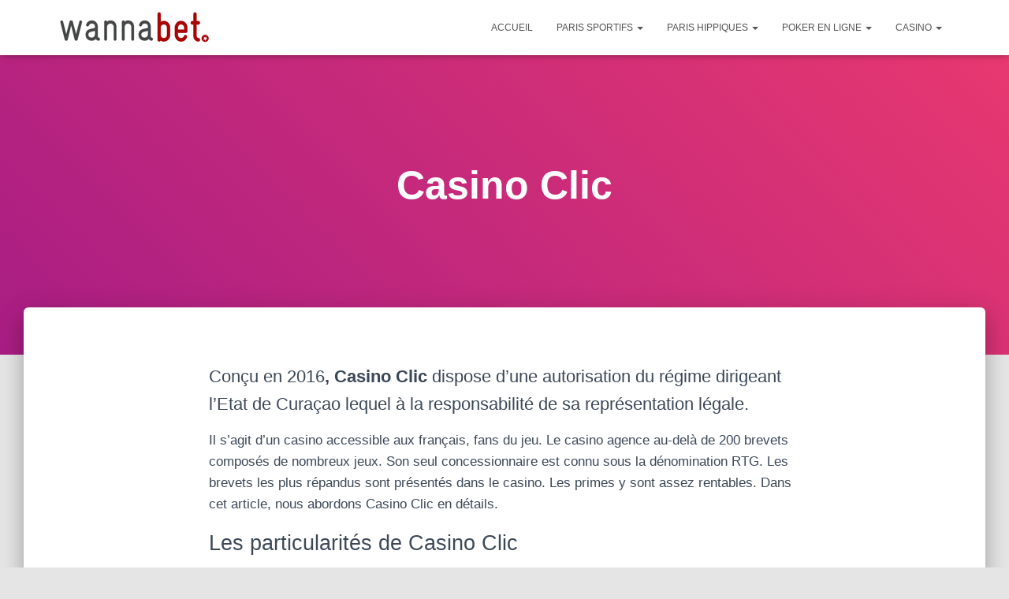

--- FILE ---
content_type: text/html; charset=UTF-8
request_url: https://www.wannabet.fr/casino/casino-clic/
body_size: 20699
content:
<!DOCTYPE html><html lang=fr-FR><head><meta charset='UTF-8'><meta name="viewport" content="width=device-width, initial-scale=1"><link rel=profile href=https://gmpg.org/xfn/11><meta name='robots' content='index, follow, max-image-preview:large, max-snippet:-1, max-video-preview:-1'><title>Casino Clic | Bonus, Avis, inscription &amp; Conseils en ligne - Wannabet</title><meta name="description" content="Retrouvez ici tous les conseils sur le poker, les paris sportifs et hippiques. - Wannabet"><link rel=canonical href=https://www.wannabet.fr/casino/casino-clic/ ><meta property="og:locale" content="fr_FR"><meta property="og:type" content="article"><meta property="og:title" content="Casino Clic | Bonus, Avis, inscription &amp; Conseils en ligne - Wannabet"><meta property="og:description" content="Retrouvez ici tous les conseils sur le poker, les paris sportifs et hippiques. - Wannabet"><meta property="og:url" content="https://www.wannabet.fr/casino/casino-clic/"><meta property="og:site_name" content="Wannabet"><meta property="article:modified_time" content="2018-10-10T21:05:11+00:00"><meta name="twitter:card" content="summary_large_image"><meta name="twitter:label1" content="Durée de lecture estimée"><meta name="twitter:data1" content="19 minutes"> <script type=application/ld+json class=yoast-schema-graph>{"@context":"https://schema.org","@graph":[{"@type":"WebPage","@id":"https://www.wannabet.fr/casino/casino-clic/","url":"https://www.wannabet.fr/casino/casino-clic/","name":"Casino Clic | Bonus, Avis, inscription & Conseils en ligne - Wannabet","isPartOf":{"@id":"https://www.wannabet.fr/#website"},"datePublished":"2018-02-24T17:24:57+00:00","dateModified":"2018-10-10T21:05:11+00:00","description":"Retrouvez ici tous les conseils sur le poker, les paris sportifs et hippiques. - Wannabet","breadcrumb":{"@id":"https://www.wannabet.fr/casino/casino-clic/#breadcrumb"},"inLanguage":"fr-FR","potentialAction":[{"@type":"ReadAction","target":["https://www.wannabet.fr/casino/casino-clic/"]}]},{"@type":"BreadcrumbList","@id":"https://www.wannabet.fr/casino/casino-clic/#breadcrumb","itemListElement":[{"@type":"ListItem","position":1,"name":"Accueil","item":"https://www.wannabet.fr/"},{"@type":"ListItem","position":2,"name":"Casino","item":"https://www.wannabet.fr/casino/"},{"@type":"ListItem","position":3,"name":"Casino Clic"}]},{"@type":"WebSite","@id":"https://www.wannabet.fr/#website","url":"https://www.wannabet.fr/","name":"Wannabet","description":"Paris sportifs, Poker, Casino, Jeux &amp; Rencontres","publisher":{"@id":"https://www.wannabet.fr/#organization"},"potentialAction":[{"@type":"SearchAction","target":{"@type":"EntryPoint","urlTemplate":"https://www.wannabet.fr/?s={search_term_string}"},"query-input":{"@type":"PropertyValueSpecification","valueRequired":true,"valueName":"search_term_string"}}],"inLanguage":"fr-FR"},{"@type":"Organization","@id":"https://www.wannabet.fr/#organization","name":"Wannabet","url":"https://www.wannabet.fr/","logo":{"@type":"ImageObject","inLanguage":"fr-FR","@id":"https://www.wannabet.fr/#/schema/logo/image/","url":"https://www.wannabet.fr/wp-content/uploads/2018/01/cropped-wannabet4-5.png","contentUrl":"https://www.wannabet.fr/wp-content/uploads/2018/01/cropped-wannabet4-5.png","width":200,"height":47,"caption":"Wannabet"},"image":{"@id":"https://www.wannabet.fr/#/schema/logo/image/"}}]}</script> <link rel=alternate type=application/rss+xml title="Wannabet &raquo; Flux" href=https://www.wannabet.fr/feed/ ><link rel=alternate type=application/rss+xml title="Wannabet &raquo; Flux des commentaires" href=https://www.wannabet.fr/comments/feed/ ><link rel=alternate type=application/rss+xml title="Wannabet &raquo; Casino Clic Flux des commentaires" href=https://www.wannabet.fr/casino/casino-clic/feed/ ><link rel=alternate title="oEmbed (JSON)" type=application/json+oembed href="https://www.wannabet.fr/wp-json/oembed/1.0/embed?url=https%3A%2F%2Fwww.wannabet.fr%2Fcasino%2Fcasino-clic%2F"><link rel=alternate title="oEmbed (XML)" type=text/xml+oembed href="https://www.wannabet.fr/wp-json/oembed/1.0/embed?url=https%3A%2F%2Fwww.wannabet.fr%2Fcasino%2Fcasino-clic%2F&#038;format=xml"><style id=wp-img-auto-sizes-contain-inline-css>img:is([sizes=auto i],[sizes^="auto," i]){contain-intrinsic-size:3000px 1500px}</style><link rel=stylesheet href=https://www.wannabet.fr/wp-content/cache/minify/a24df.css media=all><style id=classic-theme-styles-inline-css>/*! This file is auto-generated */
.wp-block-button__link{color:#fff;background-color:#32373c;border-radius:9999px;box-shadow:none;text-decoration:none;padding:calc(.667em + 2px) calc(1.333em + 2px);font-size:1.125em}.wp-block-file__button{background:#32373c;color:#fff;text-decoration:none}</style><style id=global-styles-inline-css>/*<![CDATA[*/:root{--wp--preset--aspect-ratio--square:1;--wp--preset--aspect-ratio--4-3:4/3;--wp--preset--aspect-ratio--3-4:3/4;--wp--preset--aspect-ratio--3-2:3/2;--wp--preset--aspect-ratio--2-3:2/3;--wp--preset--aspect-ratio--16-9:16/9;--wp--preset--aspect-ratio--9-16:9/16;--wp--preset--color--black:#000;--wp--preset--color--cyan-bluish-gray:#abb8c3;--wp--preset--color--white:#fff;--wp--preset--color--pale-pink:#f78da7;--wp--preset--color--vivid-red:#cf2e2e;--wp--preset--color--luminous-vivid-orange:#ff6900;--wp--preset--color--luminous-vivid-amber:#fcb900;--wp--preset--color--light-green-cyan:#7bdcb5;--wp--preset--color--vivid-green-cyan:#00d084;--wp--preset--color--pale-cyan-blue:#8ed1fc;--wp--preset--color--vivid-cyan-blue:#0693e3;--wp--preset--color--vivid-purple:#9b51e0;--wp--preset--color--accent:#af1515;--wp--preset--color--background-color:#E5E5E5;--wp--preset--color--header-gradient:#a81d84;--wp--preset--gradient--vivid-cyan-blue-to-vivid-purple:linear-gradient(135deg,rgb(6,147,227) 0%,rgb(155,81,224) 100%);--wp--preset--gradient--light-green-cyan-to-vivid-green-cyan:linear-gradient(135deg,rgb(122,220,180) 0%,rgb(0,208,130) 100%);--wp--preset--gradient--luminous-vivid-amber-to-luminous-vivid-orange:linear-gradient(135deg,rgb(252,185,0) 0%,rgb(255,105,0) 100%);--wp--preset--gradient--luminous-vivid-orange-to-vivid-red:linear-gradient(135deg,rgb(255,105,0) 0%,rgb(207,46,46) 100%);--wp--preset--gradient--very-light-gray-to-cyan-bluish-gray:linear-gradient(135deg,rgb(238,238,238) 0%,rgb(169,184,195) 100%);--wp--preset--gradient--cool-to-warm-spectrum:linear-gradient(135deg,rgb(74,234,220) 0%,rgb(151,120,209) 20%,rgb(207,42,186) 40%,rgb(238,44,130) 60%,rgb(251,105,98) 80%,rgb(254,248,76) 100%);--wp--preset--gradient--blush-light-purple:linear-gradient(135deg,rgb(255,206,236) 0%,rgb(152,150,240) 100%);--wp--preset--gradient--blush-bordeaux:linear-gradient(135deg,rgb(254,205,165) 0%,rgb(254,45,45) 50%,rgb(107,0,62) 100%);--wp--preset--gradient--luminous-dusk:linear-gradient(135deg,rgb(255,203,112) 0%,rgb(199,81,192) 50%,rgb(65,88,208) 100%);--wp--preset--gradient--pale-ocean:linear-gradient(135deg,rgb(255,245,203) 0%,rgb(182,227,212) 50%,rgb(51,167,181) 100%);--wp--preset--gradient--electric-grass:linear-gradient(135deg,rgb(202,248,128) 0%,rgb(113,206,126) 100%);--wp--preset--gradient--midnight:linear-gradient(135deg,rgb(2,3,129) 0%,rgb(40,116,252) 100%);--wp--preset--font-size--small:13px;--wp--preset--font-size--medium:20px;--wp--preset--font-size--large:36px;--wp--preset--font-size--x-large:42px;--wp--preset--spacing--20:0.44rem;--wp--preset--spacing--30:0.67rem;--wp--preset--spacing--40:1rem;--wp--preset--spacing--50:1.5rem;--wp--preset--spacing--60:2.25rem;--wp--preset--spacing--70:3.38rem;--wp--preset--spacing--80:5.06rem;--wp--preset--shadow--natural:6px 6px 9px rgba(0, 0, 0, 0.2);--wp--preset--shadow--deep:12px 12px 50px rgba(0, 0, 0, 0.4);--wp--preset--shadow--sharp:6px 6px 0px rgba(0, 0, 0, 0.2);--wp--preset--shadow--outlined:6px 6px 0px -3px rgb(255, 255, 255), 6px 6px rgb(0, 0, 0);--wp--preset--shadow--crisp:6px 6px 0px rgb(0, 0, 0)}:where(.is-layout-flex){gap:0.5em}:where(.is-layout-grid){gap:0.5em}body .is-layout-flex{display:flex}.is-layout-flex{flex-wrap:wrap;align-items:center}.is-layout-flex>:is(*,div){margin:0}body .is-layout-grid{display:grid}.is-layout-grid>:is(*,div){margin:0}:where(.wp-block-columns.is-layout-flex){gap:2em}:where(.wp-block-columns.is-layout-grid){gap:2em}:where(.wp-block-post-template.is-layout-flex){gap:1.25em}:where(.wp-block-post-template.is-layout-grid){gap:1.25em}.has-black-color{color:var(--wp--preset--color--black) !important}.has-cyan-bluish-gray-color{color:var(--wp--preset--color--cyan-bluish-gray) !important}.has-white-color{color:var(--wp--preset--color--white) !important}.has-pale-pink-color{color:var(--wp--preset--color--pale-pink) !important}.has-vivid-red-color{color:var(--wp--preset--color--vivid-red) !important}.has-luminous-vivid-orange-color{color:var(--wp--preset--color--luminous-vivid-orange) !important}.has-luminous-vivid-amber-color{color:var(--wp--preset--color--luminous-vivid-amber) !important}.has-light-green-cyan-color{color:var(--wp--preset--color--light-green-cyan) !important}.has-vivid-green-cyan-color{color:var(--wp--preset--color--vivid-green-cyan) !important}.has-pale-cyan-blue-color{color:var(--wp--preset--color--pale-cyan-blue) !important}.has-vivid-cyan-blue-color{color:var(--wp--preset--color--vivid-cyan-blue) !important}.has-vivid-purple-color{color:var(--wp--preset--color--vivid-purple) !important}.has-black-background-color{background-color:var(--wp--preset--color--black) !important}.has-cyan-bluish-gray-background-color{background-color:var(--wp--preset--color--cyan-bluish-gray) !important}.has-white-background-color{background-color:var(--wp--preset--color--white) !important}.has-pale-pink-background-color{background-color:var(--wp--preset--color--pale-pink) !important}.has-vivid-red-background-color{background-color:var(--wp--preset--color--vivid-red) !important}.has-luminous-vivid-orange-background-color{background-color:var(--wp--preset--color--luminous-vivid-orange) !important}.has-luminous-vivid-amber-background-color{background-color:var(--wp--preset--color--luminous-vivid-amber) !important}.has-light-green-cyan-background-color{background-color:var(--wp--preset--color--light-green-cyan) !important}.has-vivid-green-cyan-background-color{background-color:var(--wp--preset--color--vivid-green-cyan) !important}.has-pale-cyan-blue-background-color{background-color:var(--wp--preset--color--pale-cyan-blue) !important}.has-vivid-cyan-blue-background-color{background-color:var(--wp--preset--color--vivid-cyan-blue) !important}.has-vivid-purple-background-color{background-color:var(--wp--preset--color--vivid-purple) !important}.has-black-border-color{border-color:var(--wp--preset--color--black) !important}.has-cyan-bluish-gray-border-color{border-color:var(--wp--preset--color--cyan-bluish-gray) !important}.has-white-border-color{border-color:var(--wp--preset--color--white) !important}.has-pale-pink-border-color{border-color:var(--wp--preset--color--pale-pink) !important}.has-vivid-red-border-color{border-color:var(--wp--preset--color--vivid-red) !important}.has-luminous-vivid-orange-border-color{border-color:var(--wp--preset--color--luminous-vivid-orange) !important}.has-luminous-vivid-amber-border-color{border-color:var(--wp--preset--color--luminous-vivid-amber) !important}.has-light-green-cyan-border-color{border-color:var(--wp--preset--color--light-green-cyan) !important}.has-vivid-green-cyan-border-color{border-color:var(--wp--preset--color--vivid-green-cyan) !important}.has-pale-cyan-blue-border-color{border-color:var(--wp--preset--color--pale-cyan-blue) !important}.has-vivid-cyan-blue-border-color{border-color:var(--wp--preset--color--vivid-cyan-blue) !important}.has-vivid-purple-border-color{border-color:var(--wp--preset--color--vivid-purple) !important}.has-vivid-cyan-blue-to-vivid-purple-gradient-background{background:var(--wp--preset--gradient--vivid-cyan-blue-to-vivid-purple) !important}.has-light-green-cyan-to-vivid-green-cyan-gradient-background{background:var(--wp--preset--gradient--light-green-cyan-to-vivid-green-cyan) !important}.has-luminous-vivid-amber-to-luminous-vivid-orange-gradient-background{background:var(--wp--preset--gradient--luminous-vivid-amber-to-luminous-vivid-orange) !important}.has-luminous-vivid-orange-to-vivid-red-gradient-background{background:var(--wp--preset--gradient--luminous-vivid-orange-to-vivid-red) !important}.has-very-light-gray-to-cyan-bluish-gray-gradient-background{background:var(--wp--preset--gradient--very-light-gray-to-cyan-bluish-gray) !important}.has-cool-to-warm-spectrum-gradient-background{background:var(--wp--preset--gradient--cool-to-warm-spectrum) !important}.has-blush-light-purple-gradient-background{background:var(--wp--preset--gradient--blush-light-purple) !important}.has-blush-bordeaux-gradient-background{background:var(--wp--preset--gradient--blush-bordeaux) !important}.has-luminous-dusk-gradient-background{background:var(--wp--preset--gradient--luminous-dusk) !important}.has-pale-ocean-gradient-background{background:var(--wp--preset--gradient--pale-ocean) !important}.has-electric-grass-gradient-background{background:var(--wp--preset--gradient--electric-grass) !important}.has-midnight-gradient-background{background:var(--wp--preset--gradient--midnight) !important}.has-small-font-size{font-size:var(--wp--preset--font-size--small) !important}.has-medium-font-size{font-size:var(--wp--preset--font-size--medium) !important}.has-large-font-size{font-size:var(--wp--preset--font-size--large) !important}.has-x-large-font-size{font-size:var(--wp--preset--font-size--x-large) !important}:where(.wp-block-post-template.is-layout-flex){gap:1.25em}:where(.wp-block-post-template.is-layout-grid){gap:1.25em}:where(.wp-block-term-template.is-layout-flex){gap:1.25em}:where(.wp-block-term-template.is-layout-grid){gap:1.25em}:where(.wp-block-columns.is-layout-flex){gap:2em}:where(.wp-block-columns.is-layout-grid){gap:2em}:root :where(.wp-block-pullquote){font-size:1.5em;line-height:1.6}/*]]>*/</style><link rel=stylesheet href=https://www.wannabet.fr/wp-content/cache/minify/599c7.css media=all><style id=ez-toc-inline-css>div#ez-toc-container .ez-toc-title{font-size:120%}div#ez-toc-container .ez-toc-title{font-weight:500}div#ez-toc-container ul li , div#ez-toc-container ul li a{font-size:95%}div#ez-toc-container ul li , div#ez-toc-container ul li a{font-weight:500}div#ez-toc-container nav ul ul li{font-size:90%}div#ez-toc-container{background:#f4f4f4;border:1px solid #f4f4f4;width:100%}div#ez-toc-container p.ez-toc-title , #ez-toc-container .ez_toc_custom_title_icon , #ez-toc-container .ez_toc_custom_toc_icon{color:#7a7a7a}div#ez-toc-container ul.ez-toc-list a{color:#939393}div#ez-toc-container ul.ez-toc-list a:hover{color:#a54545}div#ez-toc-container ul.ez-toc-list a:visited{color:#a50000}.ez-toc-counter nav ul li a::before{color: }.ez-toc-box-title{font-weight:bold;margin-bottom:10px;text-align:center;text-transform:uppercase;letter-spacing:1px;color:#666;padding-bottom:5px;position:absolute;top:-4%;left:5%;background-color:inherit;transition:top 0.3s ease}.ez-toc-box-title.toc-closed{top:-25%}.ez-toc-container-direction{direction:ltr}.ez-toc-counter ul{direction:ltr;counter-reset:item }.ez-toc-counter nav ul li a::before{content:counter(item, numeric) '. ';margin-right: .2em;counter-increment:item;flex-grow:0;flex-shrink:0;float:left}.ez-toc-widget-direction{direction:ltr}.ez-toc-widget-container ul{direction:ltr;counter-reset:item }.ez-toc-widget-container nav ul li a::before{content:counter(item, numeric) '. ';margin-right: .2em;counter-increment:item;flex-grow:0;flex-shrink:0;float:left}</style><link rel=stylesheet href=https://www.wannabet.fr/wp-content/cache/minify/bf28c.css media=all><style id=hestia_style-inline-css>.elementor-page .hestia-about>.container{width:100%}.elementor-page .pagebuilder-section{padding:0}.elementor-page .title-in-content,.elementor-page .image-in-page{display:none}.home.elementor-page .main-raised>section.hestia-about{overflow:visible}.elementor-editor-active .navbar{pointer-events:none}.elementor-editor-active #elementor.elementor-edit-mode .elementor-element-overlay{z-index:1000000}.elementor-page.page-template-template-fullwidth .blog-post-wrapper>.container{width:100%}.elementor-page.page-template-template-fullwidth .blog-post-wrapper>.container .col-md-12{padding:0}.elementor-page.page-template-template-fullwidth article.section{padding:0}.elementor-text-editor p,.elementor-text-editor h1,.elementor-text-editor h2,.elementor-text-editor h3,.elementor-text-editor h4,.elementor-text-editor h5,.elementor-text-editor h6{font-size:inherit}.hestia-top-bar,.hestia-top-bar .widget.widget_shopping_cart .cart_list{background-color:#363537}.hestia-top-bar .widget .label-floating input[type=search]:-webkit-autofill{-webkit-box-shadow:inset 0 0 0 9999px #363537}.hestia-top-bar,.hestia-top-bar .widget .label-floating input[type=search],.hestia-top-bar .widget.widget_search form.form-group:before,.hestia-top-bar .widget.widget_product_search form.form-group:before,.hestia-top-bar .widget.widget_shopping_cart:before{color:#fff}.hestia-top-bar .widget .label-floating input[type=search]{-webkit-text-fill-color:#fff !important}.hestia-top-bar div.widget.widget_shopping_cart:before,.hestia-top-bar .widget.widget_product_search form.form-group:before,.hestia-top-bar .widget.widget_search form.form-group:before{background-color:#fff}.hestia-top-bar a,.hestia-top-bar .top-bar-nav li a{color:#fff}.hestia-top-bar ul li a[href*="mailto:"]:before,.hestia-top-bar ul li a[href*="tel:"]:before{background-color:#fff}.hestia-top-bar a:hover,.hestia-top-bar .top-bar-nav li a:hover{color:#eee}.hestia-top-bar ul li:hover a[href*="mailto:"]:before,.hestia-top-bar ul li:hover a[href*="tel:"]:before{background-color:#eee}a,.navbar .dropdown-menu li:hover>a,.navbar .dropdown-menu li:focus>a,.navbar .dropdown-menu li:active>a,.navbar .navbar-nav>li .dropdown-menu li:hover>a,body:not(.home) .navbar-default .navbar-nav>.active:not(.btn)>a,body:not(.home) .navbar-default .navbar-nav>.active:not(.btn)>a:hover,body:not(.home) .navbar-default .navbar-nav>.active:not(.btn)>a:focus,a:hover,.card-blog a.moretag:hover,.card-blog a.more-link:hover,.widget a:hover,.has-text-color.has-accent-color,p.has-text-color a{color:#af1515}.svg-text-color{fill:#af1515}.pagination span.current,.pagination span.current:focus,.pagination span.current:hover{border-color:#af1515}button,button:hover,.woocommerce .track_order button[type="submit"],.woocommerce .track_order button[type="submit"]:hover,div.wpforms-container .wpforms-form button[type=submit].wpforms-submit,div.wpforms-container .wpforms-form button[type=submit].wpforms-submit:hover,input[type="button"],input[type="button"]:hover,input[type="submit"],input[type="submit"]:hover,input#searchsubmit,.pagination span.current,.pagination span.current:focus,.pagination span.current:hover,.btn.btn-primary,.btn.btn-primary:link,.btn.btn-primary:hover,.btn.btn-primary:focus,.btn.btn-primary:active,.btn.btn-primary.active,.btn.btn-primary.active:focus,.btn.btn-primary.active:hover,.btn.btn-primary:active:hover,.btn.btn-primary:active:focus,.btn.btn-primary:active:hover,.hestia-sidebar-open.btn.btn-rose,.hestia-sidebar-close.btn.btn-rose,.hestia-sidebar-open.btn.btn-rose:hover,.hestia-sidebar-close.btn.btn-rose:hover,.hestia-sidebar-open.btn.btn-rose:focus,.hestia-sidebar-close.btn.btn-rose:focus,.label.label-primary,.hestia-work .portfolio-item:nth-child(6n+1) .label,.nav-cart .nav-cart-content .widget .buttons .button,.has-accent-background-color[class*="has-background"]{background-color:#af1515}@media(max-width:768px){.navbar-default .navbar-nav>li>a:hover,.navbar-default .navbar-nav>li>a:focus,.navbar .navbar-nav .dropdown .dropdown-menu li a:hover,.navbar .navbar-nav .dropdown .dropdown-menu li a:focus,.navbar button.navbar-toggle:hover,.navbar .navbar-nav li:hover>a i{color:#af1515}}body:not(.woocommerce-page) button:not([class^="fl-"]):not(.hestia-scroll-to-top):not(.navbar-toggle):not(.close),body:not(.woocommerce-page) .button:not([class^="fl-"]):not(hestia-scroll-to-top):not(.navbar-toggle):not(.add_to_cart_button):not(.product_type_grouped):not(.product_type_external),div.wpforms-container .wpforms-form button[type=submit].wpforms-submit,input[type="submit"],input[type="button"],.btn.btn-primary,.widget_product_search button[type="submit"],.hestia-sidebar-open.btn.btn-rose,.hestia-sidebar-close.btn.btn-rose,.everest-forms button[type=submit].everest-forms-submit-button{-webkit-box-shadow:0 2px 2px 0 rgba(175,21,21,0.14),0 3px 1px -2px rgba(175,21,21,0.2),0 1px 5px 0 rgba(175,21,21,0.12);box-shadow:0 2px 2px 0 rgba(175,21,21,0.14),0 3px 1px -2px rgba(175,21,21,0.2),0 1px 5px 0 rgba(175,21,21,0.12)}.card .header-primary,.card .content-primary,.everest-forms button[type=submit].everest-forms-submit-button{background:#af1515}body:not(.woocommerce-page) .button:not([class^="fl-"]):not(.hestia-scroll-to-top):not(.navbar-toggle):not(.add_to_cart_button):hover,body:not(.woocommerce-page) button:not([class^="fl-"]):not(.hestia-scroll-to-top):not(.navbar-toggle):not(.close):hover,div.wpforms-container .wpforms-form button[type=submit].wpforms-submit:hover,input[type="submit"]:hover,input[type="button"]:hover,input#searchsubmit:hover,.widget_product_search button[type="submit"]:hover,.pagination span.current,.btn.btn-primary:hover,.btn.btn-primary:focus,.btn.btn-primary:active,.btn.btn-primary.active,.btn.btn-primary:active:focus,.btn.btn-primary:active:hover,.hestia-sidebar-open.btn.btn-rose:hover,.hestia-sidebar-close.btn.btn-rose:hover,.pagination span.current:hover,.everest-forms button[type=submit].everest-forms-submit-button:hover,.everest-forms button[type=submit].everest-forms-submit-button:focus,.everest-forms button[type=submit].everest-forms-submit-button:active{-webkit-box-shadow:0 14px 26px -12px rgba(175,21,21,0.42),0 4px 23px 0 rgba(0,0,0,0.12),0 8px 10px -5px rgba(175,21,21,0.2);box-shadow:0 14px 26px -12px rgba(175,21,21,0.42),0 4px 23px 0 rgba(0,0,0,0.12),0 8px 10px -5px rgba(175,21,21,0.2);color:#fff}.form-group.is-focused .form-control{background-image:-webkit-gradient(linear,left top,left bottom,from(#af1515),to(#af1515)),-webkit-gradient(linear,left top,left bottom,from(#d2d2d2),to(#d2d2d2));background-image:-webkit-linear-gradient(linear,left top,left bottom,from(#af1515),to(#af1515)),-webkit-linear-gradient(linear,left top,left bottom,from(#d2d2d2),to(#d2d2d2));background-image:linear-gradient(linear,left top,left bottom,from(#af1515),to(#af1515)),linear-gradient(linear,left top,left bottom,from(#d2d2d2),to(#d2d2d2))}.navbar:not(.navbar-transparent) li:not(.btn):hover>a,.navbar li.on-section:not(.btn)>a,.navbar.full-screen-menu.navbar-transparent li:not(.btn):hover>a,.navbar.full-screen-menu .navbar-toggle:hover,.navbar:not(.navbar-transparent) .nav-cart:hover,.navbar:not(.navbar-transparent) .hestia-toggle-search:hover{color:#af1515}.header-filter-gradient{background:linear-gradient(45deg,rgba(168,29,132,1) 0,rgb(234,57,111) 100%)}.has-text-color.has-header-gradient-color{color:#a81d84}.has-header-gradient-background-color[class*="has-background"]{background-color:#a81d84}.has-text-color.has-background-color-color{color:#E5E5E5}.has-background-color-background-color[class*="has-background"]{background-color:#E5E5E5}.btn.btn-primary:not(.colored-button):not(.btn-left):not(.btn-right):not(.btn-just-icon):not(.menu-item),input[type="submit"]:not(.search-submit),body:not(.woocommerce-account) .woocommerce .button.woocommerce-Button,.woocommerce .product button.button,.woocommerce .product button.button.alt,.woocommerce .product #respond input#submit,.woocommerce-cart .blog-post .woocommerce .cart-collaterals .cart_totals .checkout-button,.woocommerce-checkout #payment #place_order,.woocommerce-account.woocommerce-page button.button,.woocommerce .track_order button[type="submit"],.nav-cart .nav-cart-content .widget .buttons .button,.woocommerce a.button.wc-backward,body.woocommerce .wccm-catalog-item a.button,body.woocommerce a.wccm-button.button,form.woocommerce-form-coupon button.button,div.wpforms-container .wpforms-form button[type=submit].wpforms-submit,div.woocommerce a.button.alt,div.woocommerce table.my_account_orders .button,.btn.colored-button,.btn.btn-left,.btn.btn-right,.btn:not(.colored-button):not(.btn-left):not(.btn-right):not(.btn-just-icon):not(.menu-item):not(.hestia-sidebar-open):not(.hestia-sidebar-close){padding-top:15px;padding-bottom:15px;padding-left:33px;padding-right:33px}.btn.btn-primary:not(.colored-button):not(.btn-left):not(.btn-right):not(.btn-just-icon):not(.menu-item),input[type="submit"]:not(.search-submit),body:not(.woocommerce-account) .woocommerce .button.woocommerce-Button,.woocommerce .product button.button,.woocommerce .product button.button.alt,.woocommerce .product #respond input#submit,.woocommerce-cart .blog-post .woocommerce .cart-collaterals .cart_totals .checkout-button,.woocommerce-checkout #payment #place_order,.woocommerce-account.woocommerce-page button.button,.woocommerce .track_order button[type="submit"],.nav-cart .nav-cart-content .widget .buttons .button,.woocommerce a.button.wc-backward,body.woocommerce .wccm-catalog-item a.button,body.woocommerce a.wccm-button.button,form.woocommerce-form-coupon button.button,div.wpforms-container .wpforms-form button[type=submit].wpforms-submit,div.woocommerce a.button.alt,div.woocommerce table.my_account_orders .button,input[type="submit"].search-submit,.hestia-view-cart-wrapper .added_to_cart.wc-forward,.woocommerce-product-search button,.woocommerce-cart .actions .button,#secondary div[id^=woocommerce_price_filter] .button,.woocommerce div[id^=woocommerce_widget_cart].widget .buttons .button,.searchform input[type=submit],.searchform button,.search-form:not(.media-toolbar-primary) input[type=submit],.search-form:not(.media-toolbar-primary) button,.woocommerce-product-search input[type=submit],.btn.colored-button,.btn.btn-left,.btn.btn-right,.btn:not(.colored-button):not(.btn-left):not(.btn-right):not(.btn-just-icon):not(.menu-item):not(.hestia-sidebar-open):not(.hestia-sidebar-close){border-radius:3px}h1,h2,h3,h4,h5,h6,.hestia-title,.hestia-title.title-in-content,p.meta-in-content,.info-title,.card-title,.page-header.header-small .hestia-title,.page-header.header-small .title,.widget h5,.hestia-title,.title,.footer-brand,.footer-big h4,.footer-big h5,.media .media-heading,.carousel h1.hestia-title,.carousel h2.title,.carousel span.sub-title,.hestia-about h1,.hestia-about h2,.hestia-about h3,.hestia-about h4,.hestia-about h5{font-family:Arial Black,Gadget,sans-serif}body,ul,.tooltip-inner{font-family:Arial,Helvetica,sans-serif}@media(min-width:769px){.page-header.header-small .hestia-title,.page-header.header-small .title,h1.hestia-title.title-in-content,.main article.section .has-title-font-size{font-size:50px}}@media(max-width:768px){.page-header.header-small .hestia-title,.page-header.header-small .title,h1.hestia-title.title-in-content,.main article.section .has-title-font-size{font-size:26px}}@media(max-width:480px){.page-header.header-small .hestia-title,.page-header.header-small .title,h1.hestia-title.title-in-content,.main article.section .has-title-font-size{font-size:26px}}@media(min-width:769px){.single-post-wrap h1:not(.title-in-content),.page-content-wrap h1:not(.title-in-content),.page-template-template-fullwidth article h1:not(.title-in-content){font-size:32px}.single-post-wrap h2,.page-content-wrap h2,.page-template-template-fullwidth article h2,.main article.section .has-heading-font-size{font-size:27px}.single-post-wrap h3,.page-content-wrap h3,.page-template-template-fullwidth article h3{font-size:22px}.single-post-wrap h4,.page-content-wrap h4,.page-template-template-fullwidth article h4{font-size:17px}.single-post-wrap h5,.page-content-wrap h5,.page-template-template-fullwidth article h5{font-size:13px}.single-post-wrap h6,.page-content-wrap h6,.page-template-template-fullwidth article h6{font-size:8px}}@media(min-width:769px){.single-post-wrap,.page-content-wrap,.single-post-wrap ul,.page-content-wrap ul,.single-post-wrap ol,.page-content-wrap ol,.single-post-wrap dl,.page-content-wrap dl,.single-post-wrap table,.page-content-wrap table,.page-template-template-fullwidth article,.main article.section .has-body-font-size{font-size:17px}}</style> <script id=cookie-notice-front-js-before>var cnArgs={"ajaxUrl":"https:\/\/www.wannabet.fr\/wp-admin\/admin-ajax.php","nonce":"1044b856fc","hideEffect":"fade","position":"bottom","onScroll":true,"onScrollOffset":200,"onClick":true,"cookieName":"cookie_notice_accepted","cookieTime":2592000,"cookieTimeRejected":2592000,"globalCookie":false,"redirection":false,"cache":true,"revokeCookies":false,"revokeCookiesOpt":"automatic"};</script> <script src=https://www.wannabet.fr/wp-content/cache/minify/c9d03.js></script> <link rel=https://api.w.org/ href=https://www.wannabet.fr/wp-json/ ><link rel=alternate title=JSON type=application/json href=https://www.wannabet.fr/wp-json/wp/v2/pages/631><script>(function(url){if(/(?:Chrome\/26\.0\.1410\.63 Safari\/537\.31|WordfenceTestMonBot)/.test(navigator.userAgent)){return;}
var addEvent=function(evt,handler){if(window.addEventListener){document.addEventListener(evt,handler,false);}else if(window.attachEvent){document.attachEvent('on'+evt,handler);}};var removeEvent=function(evt,handler){if(window.removeEventListener){document.removeEventListener(evt,handler,false);}else if(window.detachEvent){document.detachEvent('on'+evt,handler);}};var evts='contextmenu dblclick drag dragend dragenter dragleave dragover dragstart drop keydown keypress keyup mousedown mousemove mouseout mouseover mouseup mousewheel scroll'.split(' ');var logHuman=function(){if(window.wfLogHumanRan){return;}
window.wfLogHumanRan=true;var wfscr=document.createElement('script');wfscr.type='text/javascript';wfscr.async=true;wfscr.src=url+'&r='+Math.random();(document.getElementsByTagName('head')[0]||document.getElementsByTagName('body')[0]).appendChild(wfscr);for(var i=0;i<evts.length;i++){removeEvent(evts[i],logHuman);}};for(var i=0;i<evts.length;i++){addEvent(evts[i],logHuman);}})('//www.wannabet.fr/?wordfence_lh=1&hid=8BEAA3517FEE5AA966DDE9453C4A4C0A');</script><meta name="generator" content="Elementor 3.34.2; features: additional_custom_breakpoints; settings: css_print_method-external, google_font-enabled, font_display-auto"><style>.e-con.e-parent:nth-of-type(n+4):not(.e-lazyloaded):not(.e-no-lazyload), .e-con.e-parent:nth-of-type(n+4):not(.e-lazyloaded):not(.e-no-lazyload) *{background-image:none !important}@media screen and (max-height: 1024px){.e-con.e-parent:nth-of-type(n+3):not(.e-lazyloaded):not(.e-no-lazyload), .e-con.e-parent:nth-of-type(n+3):not(.e-lazyloaded):not(.e-no-lazyload) *{background-image:none !important}}@media screen and (max-height: 640px){.e-con.e-parent:nth-of-type(n+2):not(.e-lazyloaded):not(.e-no-lazyload), .e-con.e-parent:nth-of-type(n+2):not(.e-lazyloaded):not(.e-no-lazyload) *{background-image:none !important}}</style><link rel=icon href=https://www.wannabet.fr/wp-content/uploads/2018/01/cropped-wannabet4-small-1-32x32.png sizes=32x32><link rel=icon href=https://www.wannabet.fr/wp-content/uploads/2018/01/cropped-wannabet4-small-1-192x192.png sizes=192x192><link rel=apple-touch-icon href=https://www.wannabet.fr/wp-content/uploads/2018/01/cropped-wannabet4-small-1-180x180.png><meta name="msapplication-TileImage" content="https://www.wannabet.fr/wp-content/uploads/2018/01/cropped-wannabet4-small-1-270x270.png"></head><body data-rsssl=1 class="wp-singular page-template-default page page-id-631 page-child parent-pageid-626 wp-custom-logo wp-theme-hestia cookies-not-set blog-post header-layout-default elementor-default elementor-kit-1292"><div class="wrapper  default "><header class="header "><div style="display: none"></div><nav class="navbar navbar-default navbar-fixed-top  hestia_left navbar-not-transparent"><div class=container><div class=navbar-header><div class=title-logo-wrapper> <a class=navbar-brand href=https://www.wannabet.fr/ title=Wannabet> <img class=hestia-hide-if-transparent src=https://www.wannabet.fr/wp-content/uploads/2018/01/cropped-wannabet4-5.png alt=Wannabet></a></div><div class=navbar-toggle-wrapper> <button type=button class=navbar-toggle data-toggle=collapse data-target=#main-navigation> <span class=icon-bar></span> <span class=icon-bar></span> <span class=icon-bar></span> <span class=sr-only>Déplier la navigation</span> </button></div></div><div id=main-navigation class="collapse navbar-collapse"><ul id=menu-main class="nav navbar-nav"><li id=menu-item-33 class="menu-item menu-item-type-post_type menu-item-object-page menu-item-home menu-item-33"><a title=Accueil href=https://www.wannabet.fr/ >Accueil</a></li> <li id=menu-item-417 class="menu-item menu-item-type-post_type menu-item-object-page menu-item-has-children menu-item-417 dropdown"><a title="Paris Sportifs" href=https://www.wannabet.fr/paris-sportifs/ class=dropdown-toggle>Paris Sportifs <span class=caret-wrap><span class=caret><svg aria-hidden=true focusable=false data-prefix=fas data-icon=chevron-down class="svg-inline--fa fa-chevron-down fa-w-14" role=img xmlns=http://www.w3.org/2000/svg viewBox="0 0 448 512"><path d="M207.029 381.476L12.686 187.132c-9.373-9.373-9.373-24.569 0-33.941l22.667-22.667c9.357-9.357 24.522-9.375 33.901-.04L224 284.505l154.745-154.021c9.379-9.335 24.544-9.317 33.901.04l22.667 22.667c9.373 9.373 9.373 24.569 0 33.941L240.971 381.476c-9.373 9.372-24.569 9.372-33.942 0z"></path></svg></span></span></a><ul role=menu class=dropdown-menu> <li id=menu-item-28 class="menu-item menu-item-type-post_type menu-item-object-page menu-item-has-children menu-item-28 dropdown dropdown-submenu"><a title=Bookmakers href=https://www.wannabet.fr/paris-sportifs/bookmakers/ class=dropdown-toggle>Bookmakers <span class=caret-wrap><span class=caret><svg aria-hidden=true focusable=false data-prefix=fas data-icon=chevron-down class="svg-inline--fa fa-chevron-down fa-w-14" role=img xmlns=http://www.w3.org/2000/svg viewBox="0 0 448 512"><path d="M207.029 381.476L12.686 187.132c-9.373-9.373-9.373-24.569 0-33.941l22.667-22.667c9.357-9.357 24.522-9.375 33.901-.04L224 284.505l154.745-154.021c9.379-9.335 24.544-9.317 33.901.04l22.667 22.667c9.373 9.373 9.373 24.569 0 33.941L240.971 381.476c-9.373 9.372-24.569 9.372-33.942 0z"></path></svg></span></span></a><ul role=menu class=dropdown-menu> <li id=menu-item-51 class="menu-item menu-item-type-post_type menu-item-object-page menu-item-51"><a title=Betclic href=https://www.wannabet.fr/paris-sportifs/bookmakers/betclic/ >Betclic</a></li> <li id=menu-item-50 class="menu-item menu-item-type-post_type menu-item-object-page menu-item-50"><a title=Betstars href=https://www.wannabet.fr/paris-sportifs/bookmakers/betstars/ >Betstars</a></li> <li id=menu-item-49 class="menu-item menu-item-type-post_type menu-item-object-page menu-item-49"><a title=Bwin href=https://www.wannabet.fr/paris-sportifs/bookmakers/bwin/ >Bwin</a></li> <li id=menu-item-48 class="menu-item menu-item-type-post_type menu-item-object-page menu-item-48"><a title="France Pari" href=https://www.wannabet.fr/paris-sportifs/bookmakers/france-pari/ >France Pari</a></li> <li id=menu-item-29 class="menu-item menu-item-type-post_type menu-item-object-page menu-item-29"><a title=Genybet href=https://www.wannabet.fr/paris-sportifs/bookmakers/genybet/ >Genybet</a></li> <li id=menu-item-47 class="menu-item menu-item-type-post_type menu-item-object-page menu-item-47"><a title=Joaonline href=https://www.wannabet.fr/paris-sportifs/bookmakers/joaonline/ >Joaonline</a></li> <li id=menu-item-73 class="menu-item menu-item-type-post_type menu-item-object-page menu-item-73"><a title=NetBet href=https://www.wannabet.fr/paris-sportifs/bookmakers/netbet/ >NetBet</a></li> <li id=menu-item-74 class="menu-item menu-item-type-post_type menu-item-object-page menu-item-74"><a title="Parions Sport" href=https://www.wannabet.fr/paris-sportifs/bookmakers/parions-sport/ >Parions Sport</a></li> <li id=menu-item-75 class="menu-item menu-item-type-post_type menu-item-object-page menu-item-75"><a title=PMU href=https://www.wannabet.fr/paris-sportifs/bookmakers/pmu/ >PMU</a></li> <li id=menu-item-76 class="menu-item menu-item-type-post_type menu-item-object-page menu-item-76"><a title=Unibet href=https://www.wannabet.fr/paris-sportifs/bookmakers/unibet/ >Unibet</a></li> <li id=menu-item-77 class="menu-item menu-item-type-post_type menu-item-object-page menu-item-77"><a title=Winamax href=https://www.wannabet.fr/paris-sportifs/bookmakers/winamax/ >Winamax</a></li> <li id=menu-item-78 class="menu-item menu-item-type-post_type menu-item-object-page menu-item-78"><a title=ZeBet href=https://www.wannabet.fr/paris-sportifs/bookmakers/zebet/ >ZeBet</a></li></ul> </li> <li id=menu-item-27 class="menu-item menu-item-type-post_type menu-item-object-page menu-item-has-children menu-item-27 dropdown dropdown-submenu"><a title=Bonus href=https://www.wannabet.fr/paris-sportifs/bonus/ class=dropdown-toggle>Bonus <span class=caret-wrap><span class=caret><svg aria-hidden=true focusable=false data-prefix=fas data-icon=chevron-down class="svg-inline--fa fa-chevron-down fa-w-14" role=img xmlns=http://www.w3.org/2000/svg viewBox="0 0 448 512"><path d="M207.029 381.476L12.686 187.132c-9.373-9.373-9.373-24.569 0-33.941l22.667-22.667c9.357-9.357 24.522-9.375 33.901-.04L224 284.505l154.745-154.021c9.379-9.335 24.544-9.317 33.901.04l22.667 22.667c9.373 9.373 9.373 24.569 0 33.941L240.971 381.476c-9.373 9.372-24.569 9.372-33.942 0z"></path></svg></span></span></a><ul role=menu class=dropdown-menu> <li id=menu-item-794 class="menu-item menu-item-type-post_type menu-item-object-page menu-item-794"><a title="Bonus Betclic" href=https://www.wannabet.fr/paris-sportifs/bonus-betclic/ >Bonus Betclic</a></li> <li id=menu-item-793 class="menu-item menu-item-type-post_type menu-item-object-page menu-item-793"><a title="Bonus Bwin" href=https://www.wannabet.fr/paris-sportifs/bonus-bwin/ >Bonus Bwin</a></li> <li id=menu-item-792 class="menu-item menu-item-type-post_type menu-item-object-page menu-item-792"><a title="Bonus PMU" href=https://www.wannabet.fr/paris-sportifs/bonus-pmu/ >Bonus PMU</a></li> <li id=menu-item-791 class="menu-item menu-item-type-post_type menu-item-object-page menu-item-791"><a title="Bonus Unibet" href=https://www.wannabet.fr/paris-sportifs/bonus-unibet/ >Bonus Unibet</a></li> <li id=menu-item-790 class="menu-item menu-item-type-post_type menu-item-object-page menu-item-790"><a title="Bonus Winamax" href=https://www.wannabet.fr/paris-sportifs/bonus-winamax/ >Bonus Winamax</a></li></ul> </li> <li id=menu-item-26 class="menu-item menu-item-type-post_type menu-item-object-page menu-item-26"><a title="Astuces Paris Sportifs" href=https://www.wannabet.fr/paris-sportifs/astuces-paris-sportifs/ >Astuces Paris Sportifs</a></li> <li id=menu-item-803 class="menu-item menu-item-type-custom menu-item-object-custom menu-item-has-children menu-item-803 dropdown dropdown-submenu"><a title="Conseils foot" href=# class=dropdown-toggle>Conseils foot <span class=caret-wrap><span class=caret><svg aria-hidden=true focusable=false data-prefix=fas data-icon=chevron-down class="svg-inline--fa fa-chevron-down fa-w-14" role=img xmlns=http://www.w3.org/2000/svg viewBox="0 0 448 512"><path d="M207.029 381.476L12.686 187.132c-9.373-9.373-9.373-24.569 0-33.941l22.667-22.667c9.357-9.357 24.522-9.375 33.901-.04L224 284.505l154.745-154.021c9.379-9.335 24.544-9.317 33.901.04l22.667 22.667c9.373 9.373 9.373 24.569 0 33.941L240.971 381.476c-9.373 9.372-24.569 9.372-33.942 0z"></path></svg></span></span></a><ul role=menu class=dropdown-menu> <li id=menu-item-649 class="menu-item menu-item-type-post_type menu-item-object-page menu-item-649"><a title="Paris foot" href=https://www.wannabet.fr/paris-sportifs/paris-foot/ >Paris foot</a></li> <li id=menu-item-797 class="menu-item menu-item-type-post_type menu-item-object-page menu-item-797"><a title="Conseils pour bien parier sur la ligue 1" href=https://www.wannabet.fr/paris-sportifs/paris-foot/conseils-bien-parier-ligue-1/ >Conseils pour bien parier sur la ligue 1</a></li> <li id=menu-item-798 class="menu-item menu-item-type-post_type menu-item-object-page menu-item-798"><a title="Couvrir ses paris au foot" href=https://www.wannabet.fr/paris-sportifs/paris-foot/couvrir-paris-foot/ >Couvrir ses paris au foot</a></li> <li id=menu-item-796 class="menu-item menu-item-type-post_type menu-item-object-page menu-item-796"><a title="Parier sur les matchs nuls au foot" href=https://www.wannabet.fr/paris-sportifs/paris-foot/parier-matchs-nuls-foot/ >Parier sur les matchs nuls au foot</a></li></ul> </li> <li id=menu-item-31 class="menu-item menu-item-type-post_type menu-item-object-page menu-item-has-children menu-item-31 dropdown dropdown-submenu"><a title="Conseils paris sportifs" href=https://www.wannabet.fr/paris-sportifs/conseils-bien-parier-ligne/ class=dropdown-toggle>Conseils paris sportifs <span class=caret-wrap><span class=caret><svg aria-hidden=true focusable=false data-prefix=fas data-icon=chevron-down class="svg-inline--fa fa-chevron-down fa-w-14" role=img xmlns=http://www.w3.org/2000/svg viewBox="0 0 448 512"><path d="M207.029 381.476L12.686 187.132c-9.373-9.373-9.373-24.569 0-33.941l22.667-22.667c9.357-9.357 24.522-9.375 33.901-.04L224 284.505l154.745-154.021c9.379-9.335 24.544-9.317 33.901.04l22.667 22.667c9.373 9.373 9.373 24.569 0 33.941L240.971 381.476c-9.373 9.372-24.569 9.372-33.942 0z"></path></svg></span></span></a><ul role=menu class=dropdown-menu> <li id=menu-item-650 class="menu-item menu-item-type-post_type menu-item-object-page menu-item-650"><a title="Assurance Cash out" href=https://www.wannabet.fr/paris-sportifs/assurance-cash-out/ >Assurance Cash out</a></li> <li id=menu-item-30 class="menu-item menu-item-type-post_type menu-item-object-page menu-item-30"><a title="Comparatif de paris sportifs" href=https://www.wannabet.fr/paris-sportifs/comparatif-de-paris-sportifs/ >Comparatif de paris sportifs</a></li> <li id=menu-item-32 class="menu-item menu-item-type-post_type menu-item-object-page menu-item-32"><a title="Guide des paris sportifs en ligne" href=https://www.wannabet.fr/paris-sportifs/guide-paris-sportifs-ligne/ >Guide des paris sportifs en ligne</a></li> <li id=menu-item-795 class="menu-item menu-item-type-post_type menu-item-object-page menu-item-795"><a title="Parier sur l&rsquo;outsider" href=https://www.wannabet.fr/paris-sportifs/parier-sur-loutsider/ >Parier sur l&rsquo;outsider</a></li> <li id=menu-item-80 class="menu-item menu-item-type-post_type menu-item-object-page menu-item-80"><a title="Lexique de paris sportifs" href=https://www.wannabet.fr/paris-sportifs/lexique/ >Lexique de paris sportifs</a></li> <li id=menu-item-72 class="menu-item menu-item-type-post_type menu-item-object-page menu-item-72"><a title="10 sports sur lesquels on peut parier" href=https://www.wannabet.fr/paris-sportifs/10-sports-lesquels-on-parier/ >10 sports sur lesquels on peut parier</a></li> <li id=menu-item-79 class="menu-item menu-item-type-post_type menu-item-object-page menu-item-79"><a title="Les paris sportifs via mobile " href=https://www.wannabet.fr/paris-sportifs/paris-sportifs-via-mobile/ >Les paris sportifs via mobile </a></li> <li id=menu-item-834 class="menu-item menu-item-type-post_type menu-item-object-page menu-item-834"><a title="Pronostic tennis" href=https://www.wannabet.fr/paris-sportifs/pronostic-tennis/ >Pronostic tennis</a></li></ul> </li></ul> </li> <li id=menu-item-175 class="menu-item menu-item-type-post_type menu-item-object-page menu-item-has-children menu-item-175 dropdown"><a title="Paris hippiques" href=https://www.wannabet.fr/paris-hippiques/ class=dropdown-toggle>Paris hippiques <span class=caret-wrap><span class=caret><svg aria-hidden=true focusable=false data-prefix=fas data-icon=chevron-down class="svg-inline--fa fa-chevron-down fa-w-14" role=img xmlns=http://www.w3.org/2000/svg viewBox="0 0 448 512"><path d="M207.029 381.476L12.686 187.132c-9.373-9.373-9.373-24.569 0-33.941l22.667-22.667c9.357-9.357 24.522-9.375 33.901-.04L224 284.505l154.745-154.021c9.379-9.335 24.544-9.317 33.901.04l22.667 22.667c9.373 9.373 9.373 24.569 0 33.941L240.971 381.476c-9.373 9.372-24.569 9.372-33.942 0z"></path></svg></span></span></a><ul role=menu class=dropdown-menu> <li id=menu-item-427 class="menu-item menu-item-type-custom menu-item-object-custom menu-item-has-children menu-item-427 dropdown dropdown-submenu"><a title="Meilleurs sites de turf" href=# class=dropdown-toggle>Meilleurs sites de turf <span class=caret-wrap><span class=caret><svg aria-hidden=true focusable=false data-prefix=fas data-icon=chevron-down class="svg-inline--fa fa-chevron-down fa-w-14" role=img xmlns=http://www.w3.org/2000/svg viewBox="0 0 448 512"><path d="M207.029 381.476L12.686 187.132c-9.373-9.373-9.373-24.569 0-33.941l22.667-22.667c9.357-9.357 24.522-9.375 33.901-.04L224 284.505l154.745-154.021c9.379-9.335 24.544-9.317 33.901.04l22.667 22.667c9.373 9.373 9.373 24.569 0 33.941L240.971 381.476c-9.373 9.372-24.569 9.372-33.942 0z"></path></svg></span></span></a><ul role=menu class=dropdown-menu> <li id=menu-item-176 class="menu-item menu-item-type-post_type menu-item-object-page menu-item-176"><a title="Betclic Turf" href=https://www.wannabet.fr/paris-hippiques/betclic-turf/ >Betclic Turf</a></li> <li id=menu-item-181 class="menu-item menu-item-type-post_type menu-item-object-page menu-item-181"><a title=LeTurf href=https://www.wannabet.fr/paris-hippiques/leturf/ >LeTurf</a></li> <li id=menu-item-182 class="menu-item menu-item-type-post_type menu-item-object-page menu-item-182"><a title="PMU Turf" href=https://www.wannabet.fr/paris-hippiques/pmu-turf/ >PMU Turf</a></li> <li id=menu-item-210 class="menu-item menu-item-type-post_type menu-item-object-page menu-item-210"><a title="Unibet Turf" href=https://www.wannabet.fr/paris-hippiques/unibet-turf/ >Unibet Turf</a></li> <li id=menu-item-527 class="menu-item menu-item-type-post_type menu-item-object-page menu-item-527"><a title=ZeTurf href=https://www.wannabet.fr/paris-hippiques/zeturf/ >ZeTurf</a></li></ul> </li> <li id=menu-item-832 class="menu-item menu-item-type-post_type menu-item-object-page menu-item-832"><a title="Cote PMU" href=https://www.wannabet.fr/paris-hippiques/cote-pmu/ >Cote PMU</a></li> <li id=menu-item-799 class="menu-item menu-item-type-post_type menu-item-object-page menu-item-799"><a title="Pronostic quinté" href=https://www.wannabet.fr/paris-hippiques/pronostic-quinte/ >Pronostic quinté</a></li> <li id=menu-item-180 class="menu-item menu-item-type-post_type menu-item-object-page menu-item-180"><a title="Les meilleurs pronostiqueurs au Turf" href=https://www.wannabet.fr/paris-hippiques/meilleurs-pronostiqueurs-turf/ >Les meilleurs pronostiqueurs au Turf</a></li> <li id=menu-item-177 class="menu-item menu-item-type-post_type menu-item-object-page menu-item-177"><a title="Courses de trot et courses d’obstacles" href=https://www.wannabet.fr/paris-hippiques/courses-de-trot-courses-dobstacles/ >Courses de trot et courses d’obstacles</a></li> <li id=menu-item-178 class="menu-item menu-item-type-post_type menu-item-object-page menu-item-178"><a title="Débuter dans le turf" href=https://www.wannabet.fr/paris-hippiques/debuter-dans-le-turf/ >Débuter dans le turf</a></li> <li id=menu-item-179 class="menu-item menu-item-type-post_type menu-item-object-page menu-item-179"><a title="Différences entre les paris hippiques et sportifs" href=https://www.wannabet.fr/paris-hippiques/differences-entre-paris-hippiques-sportifs/ >Différences entre les paris hippiques et sportifs</a></li></ul> </li> <li id=menu-item-183 class="menu-item menu-item-type-post_type menu-item-object-page menu-item-has-children menu-item-183 dropdown"><a title="Poker en ligne" href=https://www.wannabet.fr/poker/ class=dropdown-toggle>Poker en ligne <span class=caret-wrap><span class=caret><svg aria-hidden=true focusable=false data-prefix=fas data-icon=chevron-down class="svg-inline--fa fa-chevron-down fa-w-14" role=img xmlns=http://www.w3.org/2000/svg viewBox="0 0 448 512"><path d="M207.029 381.476L12.686 187.132c-9.373-9.373-9.373-24.569 0-33.941l22.667-22.667c9.357-9.357 24.522-9.375 33.901-.04L224 284.505l154.745-154.021c9.379-9.335 24.544-9.317 33.901.04l22.667 22.667c9.373 9.373 9.373 24.569 0 33.941L240.971 381.476c-9.373 9.372-24.569 9.372-33.942 0z"></path></svg></span></span></a><ul role=menu class=dropdown-menu> <li id=menu-item-425 class="menu-item menu-item-type-custom menu-item-object-custom menu-item-has-children menu-item-425 dropdown dropdown-submenu"><a title="Meilleurs sites de poker" href=# class=dropdown-toggle>Meilleurs sites de poker <span class=caret-wrap><span class=caret><svg aria-hidden=true focusable=false data-prefix=fas data-icon=chevron-down class="svg-inline--fa fa-chevron-down fa-w-14" role=img xmlns=http://www.w3.org/2000/svg viewBox="0 0 448 512"><path d="M207.029 381.476L12.686 187.132c-9.373-9.373-9.373-24.569 0-33.941l22.667-22.667c9.357-9.357 24.522-9.375 33.901-.04L224 284.505l154.745-154.021c9.379-9.335 24.544-9.317 33.901.04l22.667 22.667c9.373 9.373 9.373 24.569 0 33.941L240.971 381.476c-9.373 9.372-24.569 9.372-33.942 0z"></path></svg></span></span></a><ul role=menu class=dropdown-menu> <li id=menu-item-758 class="menu-item menu-item-type-post_type menu-item-object-page menu-item-758"><a title="Bwin Poker" href=https://www.wannabet.fr/poker/bwin-poker/ >Bwin Poker</a></li> <li id=menu-item-197 class="menu-item menu-item-type-post_type menu-item-object-page menu-item-197"><a title=PokerStars href=https://www.wannabet.fr/poker/pokerstars/ >PokerStars</a></li> <li id=menu-item-802 class="menu-item menu-item-type-post_type menu-item-object-page menu-item-802"><a title="Everest Poker" href=https://www.wannabet.fr/poker/everest-poker/ >Everest Poker</a></li> <li id=menu-item-801 class="menu-item menu-item-type-post_type menu-item-object-page menu-item-801"><a title="Full Tilt" href=https://www.wannabet.fr/poker/full-tilt/ >Full Tilt</a></li> <li id=menu-item-195 class="menu-item menu-item-type-post_type menu-item-object-page menu-item-195"><a title=PartyPoker href=https://www.wannabet.fr/poker/partypoker/ >PartyPoker</a></li> <li id=menu-item-207 class="menu-item menu-item-type-post_type menu-item-object-page menu-item-207"><a title=Unibet href=https://www.wannabet.fr/paris-sportifs/bookmakers/unibet/ >Unibet</a></li> <li id=menu-item-800 class="menu-item menu-item-type-post_type menu-item-object-page menu-item-800"><a title=Sajoo href=https://www.wannabet.fr/poker/sajoo/ >Sajoo</a></li> <li id=menu-item-206 class="menu-item menu-item-type-post_type menu-item-object-page menu-item-206"><a title=Winamax href=https://www.wannabet.fr/poker/winamax/ >Winamax</a></li> <li id=menu-item-196 class="menu-item menu-item-type-post_type menu-item-object-page menu-item-196"><a title="PMU Poker" href=https://www.wannabet.fr/poker/pmu-poker/ >PMU Poker</a></li> <li id=menu-item-209 class="menu-item menu-item-type-post_type menu-item-object-page menu-item-209"><a title=ZeBet href=https://www.wannabet.fr/paris-sportifs/bookmakers/zebet/ >ZeBet</a></li> <li id=menu-item-184 class="menu-item menu-item-type-post_type menu-item-object-page menu-item-184"><a title="BetClic Poker" href=https://www.wannabet.fr/poker/betclic-poker/ >BetClic Poker</a></li></ul> </li> <li id=menu-item-426 class="menu-item menu-item-type-custom menu-item-object-custom menu-item-has-children menu-item-426 dropdown dropdown-submenu"><a title="Conseils poker" href=# class=dropdown-toggle>Conseils poker <span class=caret-wrap><span class=caret><svg aria-hidden=true focusable=false data-prefix=fas data-icon=chevron-down class="svg-inline--fa fa-chevron-down fa-w-14" role=img xmlns=http://www.w3.org/2000/svg viewBox="0 0 448 512"><path d="M207.029 381.476L12.686 187.132c-9.373-9.373-9.373-24.569 0-33.941l22.667-22.667c9.357-9.357 24.522-9.375 33.901-.04L224 284.505l154.745-154.021c9.379-9.335 24.544-9.317 33.901.04l22.667 22.667c9.373 9.373 9.373 24.569 0 33.941L240.971 381.476c-9.373 9.372-24.569 9.372-33.942 0z"></path></svg></span></span></a><ul role=menu class=dropdown-menu> <li id=menu-item-188 class="menu-item menu-item-type-post_type menu-item-object-page menu-item-188"><a title="Histoire et origine du Poker" href=https://www.wannabet.fr/poker/histoire-origine-poker/ >Histoire et origine du Poker</a></li> <li id=menu-item-187 class="menu-item menu-item-type-post_type menu-item-object-page menu-item-187"><a title="Glossaire du poker" href=https://www.wannabet.fr/poker/glossaire-du-poker/ >Glossaire du poker</a></li> <li id=menu-item-189 class="menu-item menu-item-type-post_type menu-item-object-page menu-item-189"><a title="Jeux de poker gratuit" href=https://www.wannabet.fr/poker/jeux-de-poker-gratuit/ >Jeux de poker gratuit</a></li> <li id=menu-item-191 class="menu-item menu-item-type-post_type menu-item-object-page menu-item-191"><a title="Les bases des blindes et des mises" href=https://www.wannabet.fr/poker/les-bases-des-blindes-et-des-mises/ >Les bases des blindes et des mises</a></li> <li id=menu-item-192 class="menu-item menu-item-type-post_type menu-item-object-page menu-item-192"><a title="Les probabilités du poker" href=https://www.wannabet.fr/poker/les-probabilites-du-poker/ >Les probabilités du poker</a></li> <li id=menu-item-190 class="menu-item menu-item-type-post_type menu-item-object-page menu-item-190"><a title="Les avantages du poker en ligne" href=https://www.wannabet.fr/poker/avantages-poker-ligne/ >Les avantages du poker en ligne</a></li> <li id=menu-item-194 class="menu-item menu-item-type-post_type menu-item-object-page menu-item-194"><a title="Moyens de paiement du poker en ligne" href=https://www.wannabet.fr/poker/moyens-de-paiement-poker-ligne/ >Moyens de paiement du poker en ligne</a></li> <li id=menu-item-831 class="menu-item menu-item-type-post_type menu-item-object-page menu-item-831"><a title="Sit &#038; Go" href=https://www.wannabet.fr/poker/sit-go/ >Sit &#038; Go</a></li></ul> </li> <li id=menu-item-205 class="menu-item menu-item-type-post_type menu-item-object-page menu-item-has-children menu-item-205 dropdown dropdown-submenu"><a title="Règles du poker" href=https://www.wannabet.fr/poker/regles/ class=dropdown-toggle>Règles du poker <span class=caret-wrap><span class=caret><svg aria-hidden=true focusable=false data-prefix=fas data-icon=chevron-down class="svg-inline--fa fa-chevron-down fa-w-14" role=img xmlns=http://www.w3.org/2000/svg viewBox="0 0 448 512"><path d="M207.029 381.476L12.686 187.132c-9.373-9.373-9.373-24.569 0-33.941l22.667-22.667c9.357-9.357 24.522-9.375 33.901-.04L224 284.505l154.745-154.021c9.379-9.335 24.544-9.317 33.901.04l22.667 22.667c9.373 9.373 9.373 24.569 0 33.941L240.971 381.476c-9.373 9.372-24.569 9.372-33.942 0z"></path></svg></span></span></a><ul role=menu class=dropdown-menu> <li id=menu-item-198 class="menu-item menu-item-type-post_type menu-item-object-page menu-item-198"><a title=L’Omaha  href=https://www.wannabet.fr/poker/regles/omaha/ >L’Omaha </a></li> <li id=menu-item-199 class="menu-item menu-item-type-post_type menu-item-object-page menu-item-199"><a title="5 card Stud" href=https://www.wannabet.fr/poker/regles/5-card-stud/ >5 card Stud</a></li> <li id=menu-item-200 class="menu-item menu-item-type-post_type menu-item-object-page menu-item-200"><a title="5-Card Draw" href=https://www.wannabet.fr/poker/regles/card-draw/ >5-Card Draw</a></li> <li id=menu-item-201 class="menu-item menu-item-type-post_type menu-item-object-page menu-item-201"><a title="Texas Hold’em" href=https://www.wannabet.fr/poker/regles/texas-holdem/ >Texas Hold’em</a></li> <li id=menu-item-202 class="menu-item menu-item-type-post_type menu-item-object-page menu-item-202"><a title="Irish Poker" href=https://www.wannabet.fr/poker/regles/irish-poker/ >Irish Poker</a></li> <li id=menu-item-203 class="menu-item menu-item-type-post_type menu-item-object-page menu-item-203"><a title="Ultimate Poker &#038; 3-Card Poker" href=https://www.wannabet.fr/poker/regles/ultimate-poker-3-card/ >Ultimate Poker &#038; 3-Card Poker</a></li> <li id=menu-item-204 class="menu-item menu-item-type-post_type menu-item-object-page menu-item-204"><a title=All-In href=https://www.wannabet.fr/poker/regles/regles-all-in/ >All-In</a></li></ul> </li> <li id=menu-item-193 class="menu-item menu-item-type-post_type menu-item-object-page menu-item-193"><a title="Meilleurs bonus de poker" href=https://www.wannabet.fr/poker/meilleurs-bonus/ >Meilleurs bonus de poker</a></li> <li id=menu-item-185 class="menu-item menu-item-type-post_type menu-item-object-page menu-item-185"><a title="Classement officiel des mains au poker" href=https://www.wannabet.fr/poker/classement-officiel-des-mains-au-poker/ >Classement officiel des mains au poker</a></li> <li id=menu-item-186 class="menu-item menu-item-type-post_type menu-item-object-page menu-item-186"><a title="FAQ Poker" href=https://www.wannabet.fr/poker/faq-questions-regulieres-poker/ >FAQ Poker</a></li></ul> </li> <li id=menu-item-643 class="menu-item menu-item-type-post_type menu-item-object-page current-page-ancestor current-menu-ancestor current-menu-parent current-page-parent current_page_parent current_page_ancestor menu-item-has-children menu-item-643 dropdown"><a title=Casino href=https://www.wannabet.fr/casino/ class=dropdown-toggle>Casino <span class=caret-wrap><span class=caret><svg aria-hidden=true focusable=false data-prefix=fas data-icon=chevron-down class="svg-inline--fa fa-chevron-down fa-w-14" role=img xmlns=http://www.w3.org/2000/svg viewBox="0 0 448 512"><path d="M207.029 381.476L12.686 187.132c-9.373-9.373-9.373-24.569 0-33.941l22.667-22.667c9.357-9.357 24.522-9.375 33.901-.04L224 284.505l154.745-154.021c9.379-9.335 24.544-9.317 33.901.04l22.667 22.667c9.373 9.373 9.373 24.569 0 33.941L240.971 381.476c-9.373 9.372-24.569 9.372-33.942 0z"></path></svg></span></span></a><ul role=menu class=dropdown-menu> <li id=menu-item-648 class="menu-item menu-item-type-post_type menu-item-object-page menu-item-648"><a title="BlackJack en ligne" href=https://www.wannabet.fr/casino/blackjack-en-ligne/ >BlackJack en ligne</a></li> <li id=menu-item-647 class="menu-item menu-item-type-post_type menu-item-object-page current-menu-item page_item page-item-631 current_page_item menu-item-647 active"><a title="Casino Clic" href=https://www.wannabet.fr/casino/casino-clic/ >Casino Clic</a></li> <li id=menu-item-645 class="menu-item menu-item-type-post_type menu-item-object-page menu-item-645"><a title="LE BON CASINO" href=https://www.wannabet.fr/casino/le-bon-casino/ >LE BON CASINO</a></li> <li id=menu-item-1156 class="menu-item menu-item-type-post_type menu-item-object-page menu-item-1156"><a title=Gametwist href=https://www.wannabet.fr/casino/gametwist/ >Gametwist</a></li> <li id=menu-item-646 class="menu-item menu-item-type-post_type menu-item-object-page menu-item-646"><a title="La Riviera" href=https://www.wannabet.fr/casino/la-riviera/ >La Riviera</a></li> <li id=menu-item-644 class="menu-item menu-item-type-post_type menu-item-object-page menu-item-644"><a title="Machines à sous" href=https://www.wannabet.fr/casino/machines-a-sous/ >Machines à sous</a></li></ul> </li></ul></div></div></nav></header><div id=primary class="boxed-layout-header page-header header-small" data-parallax=active ><div class=container><div class=row><div class="col-md-10 col-md-offset-1 text-center"><h1 class="hestia-title ">Casino Clic</h1></div></div></div><div class="header-filter header-filter-gradient"></div></div><div class="main  main-raised "><div class="blog-post "><div class=container><article id=post-631 class="section section-text"><div class=row><div class="col-md-8 page-content-wrap  col-md-offset-2"><h3>Conçu en 2016<strong>, Casino Clic </strong>dispose d’une autorisation du régime dirigeant l’Etat de Curaçao lequel à la responsabilité de sa représentation légale.</h3><p>Il s’agit d’un casino accessible aux français, fans du jeu. Le casino agence au-delà de 200 brevets composés de nombreux jeux. Son seul concessionnaire est connu sous la dénomination RTG. Les brevets les plus répandus sont présentés dans le casino. Les primes y sont assez rentables. Dans cet article, nous abordons Casino Clic en détails.</p><h2><span class=ez-toc-section id=Les_particularites_de_Casino_Clic></span>Les particularités de Casino Clic<span class=ez-toc-section-end></span></h2><div id=ez-toc-container class="ez-toc-v2_0_80 counter-flat ez-toc-counter ez-toc-custom ez-toc-container-direction"><div class=ez-toc-title-container><p class=ez-toc-title style=cursor:inherit>Sommaire</p></div><nav><ul class='ez-toc-list ez-toc-list-level-1 ' ><li class=ez-toc-page-1><a class="ez-toc-link ez-toc-heading-1" href=#Les_particularites_de_Casino_Clic >Les particularités de Casino Clic</a></li><li class=ez-toc-page-1><a class="ez-toc-link ez-toc-heading-2" href=#Les_bonus_et_promotions_sur_Casino_Clic >Les bonus et promotions sur Casino Clic</a></li><li class=ez-toc-page-1><a class="ez-toc-link ez-toc-heading-3" href=#Le_logiciel_sur_Casino_Clic >Le logiciel sur Casino Clic</a></li><li class=ez-toc-page-1><a class="ez-toc-link ez-toc-heading-4" href=#Les_jeux_de_casino_disponibles >Les jeux de casino disponibles</a></li><li class=ez-toc-page-1><a class="ez-toc-link ez-toc-heading-5" href=#Lassistance_chez_Casino_Clic >L’assistance chez Casino Clic</a></li><li class=ez-toc-page-1><a class="ez-toc-link ez-toc-heading-6" href=#Test_Fiabilite_Casino_Clic >Test Fiabilité Casino Clic</a></li><li class=ez-toc-page-1><a class="ez-toc-link ez-toc-heading-7" href=#Accreditation_Securite_et_Protection_du_joueur_Sur_Le_Casino_Clic >Accréditation, Sécurité et Protection du joueur Sur Le Casino Clic</a></li><li class=ez-toc-page-1><a class="ez-toc-link ez-toc-heading-8" href=#Questions_Reponses_a_connaitre_avant_de_jouer_sur_Casino_Clic >Questions &amp; Réponses à connaître avant de jouer sur Casino Clic</a></li><li class=ez-toc-page-1><a class="ez-toc-link ez-toc-heading-9" href=#Notre_Conseil_sur_Casino_Clic >Notre Conseil sur Casino Clic</a></li><li class=ez-toc-page-1><a class="ez-toc-link ez-toc-heading-10" href=#Notre_experience_sur_Casino_Clic >Notre expérience sur Casino Clic</a></li><li class=ez-toc-page-1><a class="ez-toc-link ez-toc-heading-11" href=#Notre_conclusion_sur_Casino_Clic >Notre conclusion sur Casino Clic</a></li></ul></nav></div><p>Casino Clic est un casino online lancé par le programme <strong>Real Time Gaming</strong>. À l’origine de plusieurs casinos en ligne, ce programme parait avoir rénové totalement la base de données du Casino Clic, qui  a été activée  au début de l’année 2017, et dont le cadre est totalement assaini, embelli et très clair. Casino Clic propose à ses usagers une variante lisible sur le web et une seconde qui est téléchargeable. Aussi, il est compatible aux appareils mobiles sous systèmes  iOS, Androïd et Windows phone.</p><p>Les clients français sont agréablement accueillis sur cette estrade virtuelle entièrement perceptible en français. A première vue et à l’issu d’une recherche aussi minutieuse soit-elle, on n’aperçoit pas la note sur l’autorisation d’exercice dont bénéficie Casino Clic, ce qui est plutôt embarrassant. De même, malgré que le programme RTG et ses jeux aient subit des missions d’audit qui en attestent la justesse, on n’y voit pas non plus le moindre commentaire des examens sur le GNA de Casino Clic.</p><p>En ce qui concerne la sureté du site, c’est ce que l’on observe habituellement sur la toile, avec un système sécurisé de cryptage des informations, afin d’assurer le secret sur les données individuelles des usagers ainsi que sur leurs flux financiers.</p><h2><span class=ez-toc-section id=Les_bonus_et_promotions_sur_Casino_Clic></span>Les bonus et promotions sur Casino Clic<span class=ez-toc-section-end></span></h2><p>Certes, les casinos RTG sont les plus généreux quand il s’agit de prime, mais nous notons toutefois des conditions hors du commun qui y sont exigées. En voici quelques unes :</p><ul> <li>Avant de pouvoir jouer gratuitement ou en argent réel sur Casino Clic, vous devez d’abord vous y inscrire. Ainsi tachez de lire et relire les « termes et conditions » tout en bas de la page avant de réaliser un paiement qui donne droit au <em>Welcome Pack</em>.</li> <li>Les bons d’accueil sur Casino Clic comportent 2 bonus par dépôt, avec respectivement un code bonus privé. Le montant du bonus est limité à <strong>300</strong>€, avec <strong>30 </strong>parties gratuites sur la « machine à sous <em>Achilles »</em>. Le dépôt minimum de<strong> 20</strong>€, vous donne droit à un choix entre:</li></ul><ol> <li><strong>WELCOME1 : 100% jusqu’à 200€ + 30 Tours Gratuits sur <em>Achilles</em></strong></li> <li><strong>WELCOME2 : 200% jusqu’à 100€</strong></li></ol><ul> <li>Vous devrez obligatoirement miser <strong>40x </strong>le dépôt + le bonus avant de prétendre à retirer les gains générés par les bonus et ce, principalement lorsqu’il s’agit des jeux sur <a href=https://www.wannabet.fr/casino/machines-a-sous/ >machines à sous</a>. <strong>Les jackpots progressifs sont impossibles ici</strong>.</li> <li>Votre retrait ne peut excéder <strong>5</strong> fois le montant du dépôt. néanmoins, ce principe n’est pas constamment appliqué, surtout pour les joueurs très fréquents sur le site. Mais si vous déclinez les offres de bonus, prévenez rapidement de service clientèle afin qu’on ne vous applique pas ce principe de retrait.</li></ul><h4>Au nombre des bonus qu’offre casino Clic (certains avec code bonus), nous distinguons :</h4><ul> <li>leCashback quotidien à hauteur de 7,5% ((<em>playthrough</em> x15),</li> <li>les Bonus Recharge de 50% jusqu’à 500€ (<em>playthrough</em> x15),</li> <li>les Tournois de Slots Journaliers/Hebdos/Mensuels, avec jusqu’à 1000€ cash</li></ul><p><strong>NB</strong> : N’oubliez pas le plafond de mise autorisée par partie/tour : n’excédez surtout pas les 19% du bonus accordé sans cela vous risquez de subir une confiscation de vos gains.</p><p>Le statut de VIP sur Casino Clic est très attrayant, surtout du fait que les plafonds de retrait sont élevés. Toujours est-il que si vous jouez le plus souvent sur le site vous bénéficierez de côtes de fidélité. Par exemple si vous êtes un nouveau membre VIP, vous garantissez <strong>1 </strong>point de fidélité pour chaque mise de 10€ mais une fois arrivé au niveau VIP Argent, vous recevez 10 fois mieux, soit un point pour chaque euro misé. En dehors des privilèges connus de VIP dont les points de fidélité, le cashback journalier et les grandes limites de retrait par semaine, le délai des payes chaque fois moins long (72h pour les nouveaux VIP contre 24h pour un VIP Elite).</p><h3>Programme VIP</h3><p>Dans le but de donner aux joueurs l’impression d’être gâtés, Casino Clic encourage systématiquement leur loyalisme. Ainsi, il accorde un cashback de 7,5 % même pour les dépôts perdants (WawJ). Les usagers du site y ont accès tous les matins, puisqu’il s’active instinctivement. Pour être éligibles à ces gains remportés à travers ledit cashback, vous devez remplir l’exigence de mise <strong>de 10 fois </strong>avant d’avoir la possibilité de faire un retrait. Plusieurs autres conditions régissent également ladite promotion. Vous les trouverez avec tous les détails explicatifs sur la plateforme.</p><h2><span class=ez-toc-section id=Le_logiciel_sur_Casino_Clic></span>Le logiciel sur Casino Clic<span class=ez-toc-section-end></span></h2><p>Ce logiciel de casino virtuel est la réalisation de RealTime Gaming, développeur émérite sur le marché de l’e-gaming. En outre, le logiciel est aussi atteignable automatiquement ou téléchargeable, en fonction du bon vouloir des joueurs. La calligraphie est singulière et créée à la base d’un procédé technologique de haut standing pour en garantir la marque. La plateforme est hyper bien aménagée avec un espace priorisant des contrastes ludiques et audacieux de jeu. Il s’ajuste efficacement à tous les outils technologiques  que nous connaissons (PC, mobile ou tablette, aussi bien sur un système iOS ou Android).</p><p>Un point d’honneur est mis sur le fait que Casino Clic est un concessionnaire qui s’essaie à maintenir la renommée de sa marque. Sa liste de jeux n’est toutefois pas autant riche que celles que proposent les grands du marché, ceci est dû au fait qu’il accorde plus de valeur à la qualité qu’à la quantité dans la création de ses jeux. Son logiciel est adaptable à chaque client, ce qui facilite la réplique selon aux exigences des opérateurs et des joueurs, toujours assoiffés de nouveautés. Son domaine de prédilection est la création de « vidéos poker ». Mais en plus, il offre une légion d’autres jeux tels que les jeux de table et les machines à sous vidéo.</p><p>Nombreux sont sites de <a href=https://www.wannabet.fr/paris-sportifs/ >pari en ligne</a> cherchent à fournir à leurs joueurs, des listes de jeux créés par de divers concessionnaires de logiciels. De son côté, Casino Clic préfèrent présenter à ses clients des choix de jeux qui dérivent d&rsquo;un unique fournisseur. Le sien est, bien évidemment, Real Time Gaming. Cette structure est l’une des meilleures dans son domaine, il vous suffit de voir sa réputation depuis toutes ses années d’exercice. Pour ce faire, soyez entièrement rassuré de la valeur de ce que vous obtiendrez en jouant sur Casino clic. La maison vous accorde toutes les opportunités pour décrocher des gains conséquents en vous appliquant l&rsquo;une des meilleures proportions de répartition du marché : <strong>96,54%.</strong> Ce pourcentage est plus qu’intéressant et vous assure que, bien que le jeu soit basé sur le hasard, vous soyez en mesure de décrocher un énorme gain.</p><p>Notre site est lisible exclusivement en français, ce qui est très avantageux pour les joueurs français mais aussi pour tous ceux qui proviennent de tous les pays francophones. Différentes sortes de jeux sont disponibles et au nombre de ceux-ci, paraissent notamment« les machines à sous ». On les connait sous les vocables tels que : Achilles, Lucha Libre, Samba Sunset, BubbleBubble, Pirate Isle etc&#8230;. Le genre de machines à sous n&rsquo;est pas l’ultime facteur déterminant d&rsquo;attirantes dénominations. Vous qui adulez les jeux de tables et les cartes aurez l’opportunité, entre autres d’essayer maintes versions du blackjack et de la roulette, toutes offertes sur Casino Clic dont le logiciel est téléchargeable et en format instantané.</p><p>Actuellement, les propositions de jeux réalistes avec de vrais croupiers ne sont pas encore sur le site, mais très bientôt vous en aurez à foison. Pour le moment, nous vous offrons le vidéo poker comme nulle part ailleurs et sous plusieurs formes. Diverses variétés de roulette sont aussi disponibles sur notre site.</p><h2><span class=ez-toc-section id=Les_jeux_de_casino_disponibles></span>Les jeux de casino disponibles<span class=ez-toc-section-end></span></h2><p>Casino Clic est ravitaillé en continu par RealTime Gaming. Les titres très répandues sont disponibles sur le site. Cependant, il reste et demeure attaché à son domaine de prédilection qui est bien évidemment celui du vidéo poker. Pour ce faire, il présente différents fonds et qualifications. En dépit de cela, il est toujours ouvert à une ludothèque basée sur les machines à sous de toutes sortes, surtout celles qui rendent possible les jackpots progressifs. Les fervents du jeu de table ne sont pas laissés pour compte sur notre site, puisqu’il met à disposition plusieurs titres de blackjack tels que le blackjack Vegas Single Deck, le pontoon, Atlantic City Gold et plein d’autres. Il existe sur le site 40 titres en tout, qui concernent les jeux de table. Nous vous rappelons qu’un tas de jeux de Casino Clic sont adaptables à vos appareils mobiles pour les internautes qui préfèrent ce type de navigation. Les titres à thèmes multiples existent également dont  Bonus Deuces Wild, Aces and Eights, Lucky 6, The Big Bopper.</p><p>Casino Clic agence un groupe de jeux promu par le logiciel Real Time Gaming.  Ce publiciste de logiciel de <a href=https://www.wannabet.fr/casino/ >casinos en ligne</a> et de jeux de casino est un grand du secteur de fabrique de jeu, né en 1998, très prisé aux USA, car ses les vidéo slots, ses machines à jackpots et son lobby de vidéos poker ont favorisé de nombreux de gagnants.</p><p>Les joueurs disposeront alors de machines à sous, de jeux de table, demachines de vidéo poker et de machines à jackpots progressifs. Si vous aimez les effets du réalisme, vous ne trouverez malheureusement pas satisfaction sur ce site car il ne dispose pas de salon de live casino.</p><p>Les <strong>machines à sous</strong>, œuvres de Real Time Gaming sont très variées. Le petit bémol réside dans le fait que le RTG, étant parmi les premiers fabricants, leurs titres deviennent vétustes, contrairement à d’autres plus modernes. Néanmoins, vous avez de larges possibilités de choix et de  thématiques aussi excitantes les unes que les autres. N’avons-nous pas environ 90 titres de machines à sous et 2 titres de slots à <strong>jackpots progressifs ? </strong>Au nombre des titres à succès, on peut citer :<em>The Big Bopper</em>, <em>Eternal Love</em>, <em>Samba Sunset</em>, <em>Achilles</em> ou encore <em>Lucha Libre</em> et <em>Lucky 6</em>.</p><p>Dans la partition consacrée aux <strong>jeux de table </strong>vous avez les jeux de baccara et un tas de versions de <a href=https://www.wannabet.fr/poker/ >poker</a> et de <a href=https://www.wannabet.fr/casino/blackjack-en-ligne/ >blackjack</a>. L’onglet des « <strong>spécialités</strong> » quant à lui, donne l’accès à deux tables de roulette, une table de craps, et un jeu de keno.</p><p>Pour finir, un éventail de jeux de <strong>vidéo poker </strong>bénéficiera des titres à une et/ouà plusieurs mains simultanées dont entre autres, le <a href=https://www.wannabet.fr/poker/meilleurs-bonus/ ><em>Bonus Poker</em></a>, <em>Aces and Eights</em>, <em>Bonus Deuces Wild</em> ou du <em>Joker Poker</em> et du <em>All American</em>.</p><h3>Les différents modes de paiement</h3><p>Pour effectuer des opérations usuelles  telles qu’un dépôt ou un retrait, le casino propose divers moyens de paiement. Nous avons les portefeuilles électroniques ONecash, Skrill et Neteller. Les clients qui veulent payer par carte peuvent user de Visa Electron, Master Card, Maestro et Visa. Un simple virement bancaire est aussi possible. En outre, Casino-clic est parmi les rares web-casinos qui exercent sur le marché français en réalisant des transactions en monnaie virtuelle Bitcoin. Pour les retraits, le deadline est très changeant. Malgré cela, tout est mis en œuvre pour un traitement très diligent, en 15 minutes. Toutefois, plusieurs principes le régissent puisque le délai le plus étendu est de 10 jours ouvrables.</p><h3>Le service d’assistance</h3><p>Casino Clic est un web-casino qui complète les sites consacrés aux Français. Il est créé avec grand soin dans un espace très bien apprêté et simple. Il donne la même sensation que celle que procurent ces casinos huppés. Mais ses services sont très limités. Bien que RTG soit un tenant du marché, ses titres ne conviennent pas à tous les potentiels joueurs. Vous conviendrez avec nous que ses titres vétustes, n’ont plus grand intérêt. Mais les amoureux de Real Time Gaming y seront toujours satisfaits. Concernant les offres de primes et promotions, vous en aurez forcément pour votre compte. Comme signifié plus haut, plusieurs moyens de transaction sont possibles et même avec la monnaie virtuelle Bitcoin.</p><h2><span class=ez-toc-section id=Lassistance_chez_Casino_Clic></span>L’assistance chez Casino Clic<span class=ez-toc-section-end></span></h2><p>Il n’a pas été aisé pour nous de contacter Casino Clic (email ou chat en direct). On observe un téléchargement interminable lorsqu’on essaie de se connecter à leur chat et pour finir la page se ferme.</p><p>L’une des rares fois où nous avons pu utiliser le chat, un agent pas du tout réactif nous a servi des informations courantes qui franchement n’ont point réglé de nos problèmes.   Curieusement pourtant, le service assistance de Casino Clic avise être disponible 24/7 via le chatL.</p><p>Mais aussi, Casino Clic affirme répondre aux emails de ses clients au bout de 24h, pourtant, aucun semblant de réponse ne nous est parvenu jusqu’à ce jour.</p><h2><span class=ez-toc-section id=Test_Fiabilite_Casino_Clic></span>Test Fiabilité Casino Clic<span class=ez-toc-section-end></span></h2><p><em>Casino Clic a une </em>autorisation donnée par les Antilles Néerlandaises ; <em>Curaçao plus précisément. </em>Aucune mention n’est faite du <em>Master License </em>garant mais <strong><em>Zewor N.V</em></strong><em>.</em>est incontestablement une entreprise réglementée et inscrite à Curaçao qui se charge également du casino La Riviera.</p><p>Au sujet de la sureté de vos informations, Casino Clic en assure la garde  parfaiteavec son outil de codage <strong><em>SSL</em></strong> – une technologie moderne qui préserve les échanges de données de tout mauvais œil, sur les serveurs du casino.</p><p>Au sujet de la <strong>parité</strong> des jeux, elle est garantie par les <strong><em>T</em></strong><em>echnological <strong>S</strong>ystems <strong>T</strong>esting</em>et en plus par la grande expérience d’RTG.</p><p>Pour ce qui est de l’aide aux joueurs, nous observons une parfaite disponibilité. Accessibles par <strong>numéro vert</strong>, <strong>chat en ligne</strong> ou par <strong>email à toute heure</strong>, les agents du casino sont très efficients.</p><p>Mais vous devez noter que vous n’aurez droit à cette assistance spéciale que si vous y êtes régulièrement inscrit en tant que joueur, ainsi pour vos questions avant l’adhésion utilisez le numéro vert ou l’email en énonçant clairement que vous voulez des informations qui vous aiderons pour l’inscription.</p><h2><span class=ez-toc-section id=Accreditation_Securite_et_Protection_du_joueur_Sur_Le_Casino_Clic></span>Accréditation, Sécurité et Protection du joueur Sur Le Casino Clic<span class=ez-toc-section-end></span></h2><p>Clic Casino est très discret sur son agrément ou la société qui en a la charge. Toutefois, sachez que la société créée en 2017, est à la charge de la compagnie Zewor N.V. Il exerce avec une autorisation fournie par l’Etat de Curaçao, et son but ultime est de conquérir les joueurs à travers ses alléchantes promotions. Le site obéit à une ferme règle de confidentialité, qui suppose que toutes vos informations sont totalement en sécurité.</p><p>En outre, sachez que le caractère aléatoire des titres est assuré par le GNA (Générateur de nombre aléatoire) qui leur est incorporé. Ledit GNA est aussi contrôlé sur une base assidue et par une entité autonome pour garantir que tout se passe dans la probité et la clarté. De même Clic Casino assure que le jeu soit juste et équitable. Si vous avez un problème de pari, n’ayez aucune crainte, une équipe est toute disposée à vous aider.</p><p>Attention : les mises d’argent réel ne sont point permis aux mineurs.</p><h2><span class=ez-toc-section id=Questions_Reponses_a_connaitre_avant_de_jouer_sur_Casino_Clic></span>Questions &amp; Réponses à connaître avant de jouer sur Casino Clic<span class=ez-toc-section-end></span></h2><p><strong>Les formules  de paiement présentées sont-elles les plus crédibles parmi toutes??</strong> : Assurément ! Les formules telles que MasterCard, Visa et Maestro sont adoptées partout dans le monde justement grâce à la crédibilité qui est liée à toutes les opérations réalisées par elles.</p><p><strong>Le programme Clic Casino est-il vraiment disponible en téléchargement??</strong> Certainement ! Une cellule « Télécharger » est visible sur le site du fournisseur. Vous pouvez donc aisément télécharger tous les jeux disponibles sur ledit site.</p><p><strong>Qu’est ce qui me garantit que mes données sont strictement protégées du public??</strong> : Clic casino respecte une mesure ferme de confidence et use des techniques de pointe de codage. Dès votre inscription sur Casino Clic, soyez certain qu’il n’y a plus strictement que vous qui puissiez accéder à votre compte.</p><h2><span class=ez-toc-section id=Notre_Conseil_sur_Casino_Clic></span>Notre Conseil sur Casino Clic<span class=ez-toc-section-end></span></h2><p>Certes, Casino Clic est encore un novice qui n’exerce que depuis 2017, mais il est flagrant que ses acteurs maitrisent parfaitement les motivations desjoueurs en ligne. La ludothèque est exquise, et sa marque de production, RealTime Gaming en présage la haute qualité. En dépit du fait que le site ne présente pas encore de jeux avec des croupiers réels, les jeux disponibles sont tous aussi excitants et jouissent d’une équité attestée. Que demander de plus chez un casino en ligne ? Ingénieux dans ses promotions alléchantes (soumises à la condition sine-qua-non de dépôt), ses formules de paiement crédibles et son service clientèle chevronné, Clic Casino s’impose comme l’option parfaite pour les joueurs français en quête d&rsquo;un casino en ligne stable. La panoplie de free spins offerts vous permet d’allonger efficacement votre séance, mais il vous faut retenir qu&rsquo;un code bonus est indispensable chaque fois et toutes les fois avant que vous ne puissiez accéder aux Clic Casino bonus.</p><h2><span class=ez-toc-section id=Notre_experience_sur_Casino_Clic></span>Notre expérience sur Casino Clic<span class=ez-toc-section-end></span></h2><p>Si vous êtes à la recherche de casino en live ou bien un site avec des jeux issus de divers développeurs, Casino Clic ne vous sera pas utile. Par contre, au nombre des nouveaux casinos RTG à essayer : <strong><em>CasinoCli</em>c</strong> est spécialcar il est uniquementdestinéeaux parieurs francophones.</p><p>Notez que pour vos appareils mobiles, le téléchargement n’est pas obligatoire car avec ou sans cela, vous pouvez jouer sur Casino Clic Mobile.</p><p>L’une des forces les plus puissantes de ce site réside en ses promotions uniques en leur genre. Malgré les exigences de pari à faire au préalable, vous pouvez très probablement obtenir du <strong>cash back</strong> et des bonus de recharge avec une exigence de la modique somme de pari <strong>x15</strong>. Le montant minimal de mise est de <strong>20</strong>€ et les règles de mises n’excèdent pas <strong>40x</strong> la somme du dépôt etdu bonus.</p><p>Concernant les encaissements de gains, sachez que vos dépôts doivent obligatoirement excéder le seuil des <strong>200€ </strong>pour que votre retrait de gains ne soit limité à <strong>10x la somme</strong> de tous vos dépôts. Pour ce qui est des <strong>délais</strong>, ils sont entre 5 et 7 jours, sauf pour les cas de <strong>virement bancaire </strong>pour lesquels le délai peut s’allonger à une dizaine de jours.</p><h2><span class=ez-toc-section id=Notre_conclusion_sur_Casino_Clic></span>Notre conclusion sur Casino Clic<span class=ez-toc-section-end></span></h2><p>Le casino Clic est une légende qui s’expose à la perfection en étalant un style très attrayant pour votre vue et profitant d&rsquo;un cadre très illuminé. Une plateforme internet d&rsquo;une simplicité édifiante où même les débutants peuvent aisément se retrouver. En résumé, casino clic a un très bon rendu avec un style très professionnel fournissant une exceptionnelle commodité d&rsquo;utilisation !</p><p>Malgré l’écoulement du temps, le service d’assistant français a encore du chemin à faire car inversement à ce que le casino indique sur sa plateforme, il ne semble pas encore avoir la capacité de gérer son auditoire en permanence.</p><p>En ce qui concerne la gestion de son équipe, nous allons taire nos critiques. Mais soyons concret, si il n’y a pas encore la potentialité nécessaire pour entretenir les clients, il vaut me mieux prendre tout le temps de s’apprêter au lieu de se presser. A notre entendement, il aurait été  plus avisé de se prémunir d’une organisation bien assise et digne des NTIC avant d’entamer ce genre de projet.</p><p>Au rang de ses jeux, casino Clic n’est pas non plus le « best » des casinos que j&rsquo;ai exploré depuis 7 ans de pratique. Comme indiqué au début de cet article, un seul logiciel siège dans sa sélection de jeux, ce qui n’est pas assez colossale pour un casino qui se veut compétitif en distraction. Les jackpots progressifs ajoutent un piquant mais je ne suis pas persuadé du degré de loyalisme que cela peut entrainer sur le long terme au niveau des clients. Ainsi, il est nécessaire selon moi que Casino Clic soit capable de joindre de nouveaux logiciels de casino. Car cela suscite de vrais questionnements chez nous autres, observateurs indépendants. Une chance que les bonus viennent ajouter le plus qu’il fallait afin de mieux embellir sa représentation auprès du public. Des libéralités hyperconcurrentielles accordées aux clients avec en principale vue des batailles journalières, hebdomadaires et mensuelles gérés par une panoplie de machines à sous qui attirent une grande quantité de joueurs.</p><p>Pour finir avec mes avis sur casino Clic, il représente selon moi, un casino ordinaire sans aucune spécificité et qui n’est surement pas en mesure de donner ce stimulant que recherchent les joueurs experts possédants déjà des comptes de jeux sur d&rsquo;autres plateformes de casinos en ligne. Par contre, les profanes qui font leurs premiers essais du jeu y verront évidemment une efficace source de d’excitation mais il faut noter que le goût est personnel et que ce n’est que mon avis. Bien sûr, les jeux sont adaptés aux appareils mobiles et ordinateurs et ils bénéficient de taux de redistribution très conséquents avec pour la grande masse, des choix de jackpots progressifs. Mais le tout est dans un espace de jeu avec une présentation fanée et des résonnances qui laissent à désirer. En gros, des formes qui ne sont plus à la mode et qui probablement décourageront un bon nombre de joueurs surtout ceux qui ont connu le jeu dans des web-casinos beaucoup plus raffinés.</p><h3>D’une part je suis favorable aux points suivants :</h3><ul> <li>Même équipe que La Riviera</li> <li>Bonus très raisonnables</li> <li>Gérance réfléchie des rémunérations</li></ul><h3>D’autre part je suis contre ce point:</h3><ul> <li>Pas de jeux en direct (pas de croupier réel)</li></ul><p class=post-modified-info>Contenu vérifié le 10/10/2018 par <a href target=_blank class=last-modified-author>Romain Marrot</a>, Conseiller indépendant en poker et paris sportifs</p><div id=comments class="section section-comments"><div class=row><div class=col-md-12><div class=media-area><h3 class="hestia-title text-center"> 0 commentaire</h3></div><div class=media-body><div id=respond class=comment-respond><h3 class="hestia-title text-center">Laisser un commentaire <small><a rel=nofollow id=cancel-comment-reply-link href=/casino/casino-clic/#respond style=display:none;>Annuler la réponse</a></small></h3><span class="pull-left author"><div class=avatar><img src=https://www.wannabet.fr/wp-content/themes/hestia/assets/img/placeholder.jpg alt="Avatar placeholder" height=64 width=64></div></span><form autocomplete=off  action=https://www.wannabet.fr/wp-comments-post.php method=post id=commentform class="form media-body"><p class=comment-notes><span id=email-notes>Votre adresse e-mail ne sera pas publiée.</span> <span class=required-field-message>Les champs obligatoires sont indiqués avec <span class=required>*</span></span></p><div class=row><div class=col-md-4><div class="form-group label-floating is-empty"> <label class=control-label>Nom</label><input id=author name=author class=form-control type=text> <span class=hestia-input></span></div></div><div class=col-md-4><div class="form-group label-floating is-empty"> <label class=control-label>E-mail</label><input id=email name=email class=form-control type=email> <span class=hestia-input></span></div></div><div class=col-md-4><div class="form-group label-floating is-empty"> <label class=control-label>Site internet</label><input id=url name=url class=form-control type=url> <span class=hestia-input></span></div></div></div><div class="form-group label-floating is-empty"> <label class=control-label>Qu’avez vous à l’esprit ?</label><textarea id=comment name=comment class=form-control rows=6 aria-required=true></textarea><span class=hestia-input></span></div><p class=form-submit><input name=submit type=submit id=submit class="btn btn-primary pull-right" value="Laisser un commentaire"> <input type=hidden name=comment_post_ID value=631 id=comment_post_ID> <input type=hidden name=comment_parent id=comment_parent value=0></p><p style="display: none;"><input type=hidden id=akismet_comment_nonce name=akismet_comment_nonce value=29ff4b5754></p><p style="display: none !important;" class=akismet-fields-container data-prefix=ak_><label>&#916;<textarea name=ak_hp_textarea cols=45 rows=8 maxlength=100></textarea></label><input type=hidden id=ak_js_1 name=ak_js value=211><script>document.getElementById("ak_js_1").setAttribute("value",(new Date()).getTime());</script></p></form></div></div></div></div></div></div></div></article></div></div></div><footer class="footer footer-black footer-big"><div class=container><div class=hestia-bottom-footer-content><ul id=menu-footer class="footer-menu pull-left"><li id=menu-item-546 class="menu-item menu-item-type-post_type menu-item-object-page menu-item-546"><a href=https://www.wannabet.fr/contact/ >Contact</a></li> <li id=menu-item-547 class="menu-item menu-item-type-post_type menu-item-object-page menu-item-547"><a href=https://www.wannabet.fr/mentions-legales/ >Mentions légales</a></li> <li id=menu-item-817 class="menu-item menu-item-type-post_type menu-item-object-page menu-item-817"><a href=https://www.wannabet.fr/politique-de-confidentialite/ >Politique de confidentialité</a></li></ul><div class="copyright pull-right">Hestia | Développé par <a href=https://themeisle.com%20 rel=nofollow>ThemeIsle</a></div></div></div></footer></div></div> <script async src="https://www.googletagmanager.com/gtag/js?id=UA-56317063-15"></script> <script>window.dataLayer=window.dataLayer||[];function gtag(){dataLayer.push(arguments);}
gtag('js',new Date());gtag('config','UA-56317063-15');</script> </body></html>